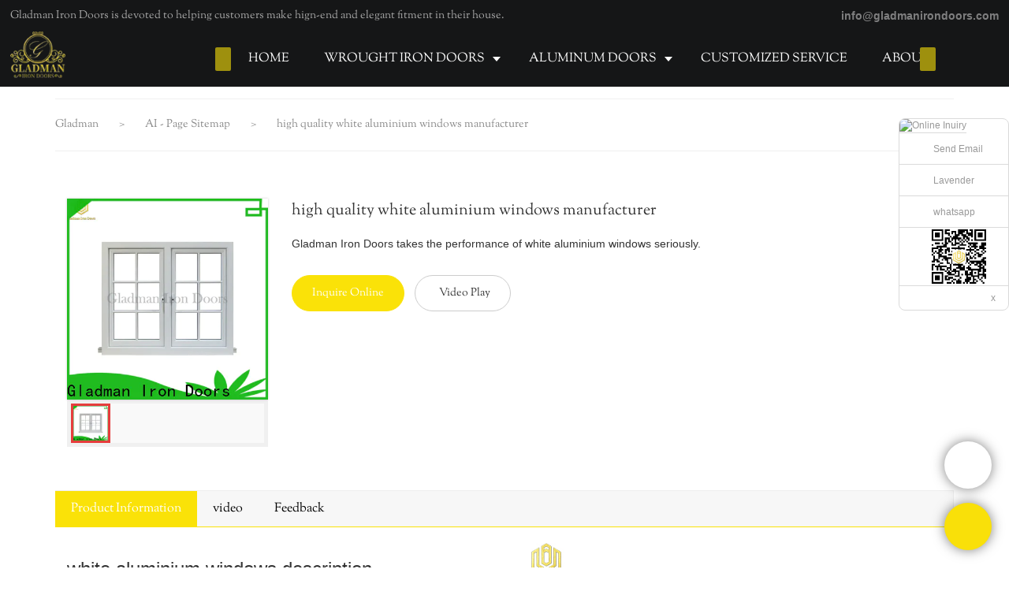

--- FILE ---
content_type: text/html
request_url: https://www.gladmanirondoors.com/high-quality-white-aluminium-windows-manufacturer.html
body_size: 16895
content:
<!doctype html>
<html>
<!-- optimiza-css-finish -->
<!-- 2023-11-21 09:43:12 -->
<!-- optimiza-ratio-finish -->
<!-- HEADER BEGIN -->
<head>
<link rel="preconnect" href="https://www.gladmanirondoors.com" />
<link rel="dns-prefetch" href="https://www.gladmanirondoors.com" />
<link rel="preconnect" href="https://img80003438.weyesimg.com" />
<link rel="dns-prefetch" href="https://img80003438.weyesimg.com" />
<link rel="preconnect" href="https://yasuo.weyesimg.com" />
<link rel="dns-prefetch" href="https://yasuo.weyesimg.com" />
<link rel="dns-prefetch" href="https://www.lxshowlaser.com" />
<link rel="dns-prefetch" href="https://www.youtube.com" />
<link rel="dns-prefetch" href="https://api.whatsapp.com" />
<link rel="dns-prefetch" href="https://connect.facebook.net" />
<link rel="dns-prefetch" href="https://www.facebook.com" />
<link rel="dns-prefetch" href="https://www.googletagmanager.com" />
<link rel="preconnect" href="https://yasuo.weyesimg.com/templates/public4/assets/font/icomoon.eot?o1g167" crossorigin>
<link rel="preconnect" href="https://yasuo.weyesimg.com/templates/public4/assets/font/icomoon.eot?o1g167#iefix" crossorigin>
<link rel="preconnect" href="https://yasuo.weyesimg.com/templates/public4/assets/font/icomoon.ttf?o1g167" crossorigin>
<link rel="preconnect" href="https://yasuo.weyesimg.com/templates/public4/assets/font/icomoon.woff?o1g167" crossorigin>
<link rel="preconnect" href="https://yasuo.weyesimg.com/templates/public4/assets/font/icomoon.svg?o1g167#icomoon" crossorigin>
    

<meta name="viewport"content="width=device-width,initial-scale=1.0,maximum-scale=1.0,minimum-scale=1.0,user-scalable=no">
    <meta name="applicable-device" content="pc,mobile">
    <meta http-equiv="X-UA-Compatible" content="IE=Edge,chrome=1"/>
    <meta http-equiv="Content-Type" content="text/html; charset=utf-8" />  
    <title>high quality white aluminium windows manufacturer | Gladman</title>
    <meta name="keywords" content="white aluminium windows ,residential aluminum windows" />
    <meta name="description" content="Want to know more details about residential aluminum windows form Gladman? Click, if you want to learn more!" />
    <link rel="shortcut icon" href="https://img80003438.weyesimg.com/uploads/gladmanirondoors.com/images/16530238915944.jpg" />
    <link rel="Bookmark" href="https://img80003438.weyesimg.com/uploads/gladmanirondoors.com/images/16530238915944.jpg" />
    <meta property="og:title" content="high quality white aluminium windows manufacturer | Gladman" />
<meta property="og:description" content="Want to know more details about residential aluminum windows form Gladman? Click, if you want to learn more!" />
<meta property="og:image" content="https://img80003438.weyesimg.com/uploads/gladmanirondoors.com/images/16034905441142.jpg" />
<meta property="og:url" content="https://www.gladmanirondoors.com/high-quality-white-aluminium-windows-manufacturer.html" />
<link rel="apple-touch-icon-precomposed" sizes="144x144" href="/templates/public4/assets/images/app-logo.png">
<!--[if lte IE 8]>
	<script data-static="false">self.location="/caution/upbrowser?referrer="+window.location.href;</script>
<![endif]-->
<!-- google结构化数据 -->
<script type="application/ld+json">
[{"@context":"https:\/\/schema.org","@type":"Organization","url":"http:\/\/www.gladmanirondoors.com\/high-quality-white-aluminium-windows-manufacturer.html","logo":"https:\/\/img80003438.weyesimg.com\/uploads\/gladmanirondoors.com\/images\/16530327138737.png"},{"@context":"https:\/\/schema.org","@type":"BreadcrumbList","itemListElement":[{"@type":"ListItem","position":1,"name":"Gladman ","item":"http:\/\/www.gladmanirondoors.com"},{"@type":"ListItem","position":2,"name":"AI - Page Sitemap","item":"http:\/\/www.gladmanirondoors.com\/sitemap-ai-page.html"},{"@type":"ListItem","position":3,"name":"high quality white aluminium windows manufacturer","item":"http:\/\/www.gladmanirondoors.com\/high-quality-white-aluminium-windows-manufacturer.html"}]}]
</script><link data-static="base" href="https://yasuo.weyesimg.com/templates/public4/assets/css/base.css" rel="stylesheet" type="text/css" id="style" />
<link data-static="base" rel="stylesheet" href="/static/css/high-quality-white-aluminium-windows-manufacturer.html.css?v=1697666469" type="text/css">

<!--<link/>-->
    
<!-- ga头部-->

<!-- ga头部-->

    <meta name="google-site-verification" content="Vt-wx42MX7GIzrJ87jZZbLD5Dh5rp2v_JPFUkWdXckQ" />                
<meta name="msvalidate.01" content="4ABDB34E4F1A19BA4F1BDF88A4477DBB" />
<meta name="yandex-verification" content="5a2734a71ec75b09" />
<link rel="canonical" href="https://www.gladmanirondoors.com/high-quality-white-aluminium-windows-manufacturer.html" />
    <!-- 页面类型 -->
    
</head><!-- HEADER END -->
<body class="model_seoproduct cms_seoproduct" id="home">
<div id="loading" style="left: 0;top: 0;z-index: -999; position: fixed">loading</div>
<!-- HEADCSSJSBEGIN -->
<script data-static="false" id="basejscript">
/* 全局变量 */
window.siteInfo = {
	member: {
		status: 'CLOSE',
	},
	seo: {
		verifyCode: 'OPEN',
	},
	language_code: '',
	checkIP: '0',
	shopping: {
		shoppingCart: 0,
	},
    water_info:{
        waterController:'CLOSE',// 水印开关，OPEN开，CLOSE关闭
    }
};

window.fanyi = {
	'ok': 'Ok',           // 弹窗：好的
	'hide': 'hide',       // 弹窗：隐藏
	'prompt': 'Prompt',  // 弹窗：提示
	's_c_d_y': 'yes',// 弹窗：确定
	's_c_d_n': 'no',// 弹窗：取消
	'not_empty': 'Do not allow empty',         // 表单验证：不能为空
	'format_email': 'Please enter a valid e-mail format',    // 表单验证：邮箱格式不正确
	'format_password': 'Password at least 6',    // 表单验证：密码格式不正确
	'format_pwdAgain': 'Password inconsistency',    // 表单验证：新旧密码不一致
	'special_character': 'Existence of special characters',    // 表单验证：非法字符
	'format_integer': 'Please enter a valid number format',// 表单验证：数字格式不正确
	'send_failed': 'Send failed',        // 询盘：发送失败
	'aisubtitle': 'Submit successfully',          // 询盘：提交成功
  'being_processed': 'Being Processed',// 询盘：处理中
	'You_need_to_upload_files': 'You need to upload files', // 附件上传：不能为空
  'inquire_attach_uploading': 'When uploading files, please wait a few minutes patiently. Do not close the web page or disconnect the network!',  // 附件上传：文件上传中
	'up_file_tips': 'Support formats：PDF、Word、Excel、Txt、JPG、PNG、BMP、GIF、RAR、ZIP，It is recommended to upload up to 5, and the single size must not exceed 20M.',// 附件上传：附件大小与格式的要求提示
	'please_open_with_another_browser': 'Please open with another browser', // 低级浏览器提示
};
</script>

<style data-static="false" id="css_color" rel="stylesheet" type="text/css">
a,a:hover,.font-color-a a,.font-color-a a:hover,.font-color,.font-color-hover:hover,.font-color-a a,.font-color-a a:hover,.font-color-a-hover a:hover,.font-color-before:before,.font-color-hover-before:hover:before,.font-color-after:after,.font-color-hover-after:hover:after{color:#fae208}.border-color,.btn-primary,.btn-primary:focus,.btn-primary:hover,.border-color-a a,.border-color-a a:hover,.border-color-hover:hover,.border-color-before:before,.border-color-hover-before:hover:before,.border-color-after:after,.border-color-hover-after:hover:after{border-color:#fae208}.bg-color,.btn-primary,.btn-primary:focus,.btn-primary:hover,.bg-color-a a,.bg-color-a a:hover,.bg-color-hover:hover,.bg-color-before:before,.bg-color-hover-before:hover:before,.bg-color-after:after,.bg-color-hover-after:hover:after{background-color:#fae208}.bg-color-h a{color:#fae208}.bg-color-h a:hover{background-color:#fae208;color:#fff}.swiper-pagination-bullet:hover,.swiper-pagination-bullet-active,.owl-pagination-active-bg-color .owl-pagination .owl-page.active span{background-color:#fae208!important}.btn-bg:hover,.tem-btn-1,.tem-btn-2,.tem-btn-3,.tem-btn-4,.tem-btn-5,.tem-btn-6,.tem-btn-7,.tem-btn-8,.tem-btn-9{color:#fae208}.btn-bg,.btn-primary,.btn-primary:focus,.btn-primary:hover,.tem-btn-1,.tem-btn-2,.tem-btn-3,.tem-btn-4,.tem-btn-5,.tem-btn-6,.tem-btn-7,.tem-btn-8,.tem-btn-9,.tem01-page .pagination>.active>a,.tem01-page .pagination>.active>span,.tem01-page .pagination>.active>a:hover,.tem01-page .pagination>.active>span:hover,.tem01-page .pagination>.active>a:focus,.tem01-page .pagination>.active>span:focus{border-color:#fae208}.btn-bg,.btn-primary,.btn-primary:focus,.btn-primary:hover,.btn-bg:hover,.tem-btn-3:before,.tem-btn-4:before,.tem-btn-5:before,.tem-btn-6:before,.tem-btn-7:before,.tem-btn-7:after,.tem-btn-8:before,.tem-btn-8:after,.tem-btn-9:before,.tem-btn-9:after,.tem01-page .pagination>.active>a,.tem01-page .pagination>.active>span,.tem01-page .pagination>.active>a:hover,.tem01-page .pagination>.active>span:hover,.tem01-page .pagination>.active>a:focus,.tem01-page .pagination>.active>span:focus{background-color:#fae208}.tem-btn-1,.tem-btn-2{background:-webkit-linear-gradient(left,#fae208,#fae208) no-repeat;background:linear-gradient(to right,#fae208,#fae208) no-repeat}.owl-dot-AH-bg-color .owl-dot.active span,.owl-dot-AH-bg-color .owl-dot:hover span,.bg-color-active-span .active span{background-color:#fae208!important}:root{--main-color:#fae208;--rgb-color:250,226,8;}</style>
<style data-css="customcolor" data-color=""></style>


<script data-static="false">
    var _is_lighthouse = false;
</script>

<!-- CSS PLACEHOLDER BEGIN -->
<!-- CSS PLACEHOLDER END -->


<link data-static="base" id="css_font" data-font="SortsMillGoudy-Regular" rel="stylesheet" type="text/css"  />


<!-- 统计代码头部css -->
<style data-static="false" abcd type="text/css">

.tem98-header .head_bottom .logo img {
    margin-top: -17px!important;
    vertical-align: middle!important;
    max-width: 100%!important;
    max-height: 140%!important;
}  
  
  @media (min-width: 993px){
  .tem98-header .head_bottom .navigation nav .nav>ul ul{background-color: #202122!important;}
  }
 /*--å³æ¶èå¤©æä»¶*/
	/*talk on line*/
  .scrollsidebar, .scrollsidebar a { font-size: 12px; color: #999; font-family: Arial, Helvetica, sans-serif; }
.scrollsidebar { position: fixed; z-index: 9999; top: 150px; right: 0; }
.show_btn { width: 38px; height: 192px; overflow: hidden; cursor: pointer; display: none; overflow: hidden; background: url(img/custom_service/show_btn.png) no-repeat center center; position: absolute; right: 0; top: 0; }
.side_content { width: 166!important; height: auto; overflow: hidden; float: left; }
.side_content .side_list { width: 140px; overflow: hidden; border: 1px solid #dadada; border-radius: 8px; position: relative; background: #FFF; }
.side_content .side_list .hd img { width: 100%; border-bottom: 1px solid #dadada; }
.side_content .side_list .cont li { height: 40px; line-height: 40px; border-bottom: 1px solid #dadada; list-style: none; position: relative; }
.side_content .side_list .cont li a { position: relative; display: block; padding: 0 0 0 43px; text-decoration: none; }
.side_content .side_list .cont li a:before { content: ""; position: absolute; display: block; overflow: hidden; top: 0; left: 10px; width: 25px; height: 40px; background-repeat: no-repeat; background-position: center center; }
.side_content .side_list .cont li .email:before { background-image: url(https://www.lxshowlaser.com/style/global/img/custom_service/icons01.png); }
.side_content .side_list .cont li .skype:before { background-image: url(https://www.lxshowlaser.com/style/global/img/custom_service/icons02.png); }
.side_content .side_list .cont li .whatsapp:before { background-image: url(https://www.lxshowlaser.com/uploads/f0f495b6.png); }
.side_content .side_list .cont li .inquiry:before { background-image: url(https://www.lxshowlaser.com/style/global/img/custom_service/icons03.png); }
.side_content .side_list .cont li .qq:before { background-image: url(https://www.lxshowlaser.com/style/global/img/custom_service/icons04.png); }
.ww { margin-left: -30px; }
.side_content .side_list .t-code { padding: 10px 10px 7px; border-bottom: 1px solid #dadada; }
.side_content .side_list .t-code img { width: 100%; }
.side_content .side_list .side_title { height: 30px; line-height: 30px; padding: 0 12px; }
.side_content .side_list .side_title .close_btn { background: url(https://www.lxshowlaser.com/style/global/img/custom_service/close.png) no-repeat center center; width: 12px; height: 30px; position: absolute; bottom: 0; right: 10px; cursor: pointer; }
.side_content .side_list .side_title .close_btn span { display: none; }
.side_content .side_list .cont li:nth-last-child(1){height:auto!important;text-align:center!important;}
  .tem89-pro:not(.add) .items .title{display:none;!important;}

  /*faq*/
 .tem07-news-sm .tem07-news_text a{color: #000!important;font-weight: 600!important;}
.tem07-news-sm .tem07-news_text:hover{background-color:#fae208!important;}
  .tem07-news-sm .news_text{color: #000!important;}
  .tem09-menu-tab .menu-group .menu_first .menu-title{color: #000!important;font-weight: 600!important;}
</style>
<script type="text/javascript" src=" "></script>
<script> </script>

<!-- ImgagesAltValue[{"isAlt":0,"siteId":"80003438","languageCode":"en","pageType":"cms","modelID":0,"brandName":"Gladman","transactionParam":"","attrParam":"","kernelKeyword":"","expandedKeyword":"","productsKeyword":"","siteKeyword":"iron doors manufacturer,french door,aluminum doors","menuName":"Wrought Iron Door French Door Aluminum Door and Windows Manufacturer","productsName":"","contentName":"","categoryName":""}]ImgagesAltValue -->



<script type="text/javascript"  ></script>

<!-- HEADCSSJSEND -->

<!-- BODY BEGIN -->
            <link template-css="widget"   rel="stylesheet" type="text/css" />
<script type="text/javascript"  ></script>
<header class="tem98-header show-full" widget-style="display color" style="color: rgb(255, 255, 255);">
    <div class="header noScrollMove" widget-style="background-color" style="background-position: 0% 0%; background-color: rgb(21, 22, 23); background-size: auto; background-repeat: repeat;">
        <div class="head_top">
            <div class="container">
                <div class="con">
                    <div class="head_editor"><section template-edit="block.block_desc" template-sign="co_detailed_text"><p><span style="color:#A9A9A9;"><span style="font-size:14px;">Gladman Iron Doors is devoted to helping customers make hign-end and elegant fitment in their house.</span></span></p>
</section></div>
                    <div class="icon">
                        <div class="icons">
                            <span class="txt">
                                <section template-edit="block.block_desc" template-sign="co_detailed_text98"><p><span style="font-size:14px;"><strong><span style="color:#999;"><span style="font-family:arial,helvetica,sans-serif;">info@gladmanirondoors.com</span></span></strong></span></p>
</section>
                            </span>
                        </div>
                                                                    </div>
                </div>
            </div>
        </div>
        <div class="head_bottom">
            <div class="container">
                <div class="con">
                    <button class="nav_button">
                        <div class="nav_button_icon">
                            <span></span>
                            <span></span>
                            <span></span>
                        </div>
                    </button>
                    <div class="logo">
                        <a href="/" widget-action="logo">
                                                    <img src="https://img80003438.weyesimg.com/uploads/gladmanirondoors.com/images/16530327138737.png?imageView2/2/w/1920/h/160/q/80/format/webp" alt="Logo | Gladman Iron Doors">
                                                </a>
                    </div>
                    <div class="navigation">
                        <div class="pull-right search_right">
                            <div class="search_btn_">
                                <span></span>
                                <span></span>
                                <span></span>
                            </div>
                            <div class="search">
                                <div class="icon_bx" widget-style="search">
                                    <span class="icon-sousuo2"></span>
                                    <div class="search_box bg-color">
                                        <form action="/search/index/" method="post" class="search_div_form noScrollMove" widget-style="background-color" style="background-position: 0% 0%; background-color: rgb(21, 22, 23); background-size: auto; background-repeat: repeat;">
                                            <input type="text" name="searchname" placeholder="Search" required="" autocomplete="off">
                                            <div class="header_search_select">
                                                <ul></ul>
                                            </div>
                                            <button class="icon-sousuo2"></button>
                                            <i class="icon-clear"></i>
                                        </form>
                                    </div>
                                </div>
                                                            </div>
                        </div>
                        <nav class="noScrollMove" widget-style="background-color" style="max-width: 1732px; width: 1480px; background-color: rgb(21, 22, 23); background-size: auto; background-position: 0% 0%; background-repeat: repeat;">
                            <div class="lr">
                                <div class="left icon-keyboard_arrow_left bg-color"></div>
                                <div class="right icon-keyboard_arrow_right bg-color"></div>
                            </div>
                            <div class="nav">
                                <ul nav-action="edit">
                                    <li>
                                        <div class="text "><a href="/">HOME</a></div>
                                    </li>
                                                                        <li>
                                        <div nav-id="5" class="text xia "><a href="/wrought-iron-doors.html">WROUGHT IRON DOORS</a></div>
                                        <ul widget-style="background-color">
                                                                                        <li>
                                                <div class="text xia"><a href="/classical-iron-door.html">Iron Entry Door</a></div>
                                                                                                <ul>
                                                                                                        <li>
                                                        <div class="text"><a href="/iron-single-door">Single Door</a></div>
                                                    </li>
                                                                                                        <li>
                                                        <div class="text"><a href="/iron-double-doors">Double Doors</a></div>
                                                    </li>
                                                                                                        <li>
                                                        <div class="text"><a href="/hurricane-door.html">Hurricane Door</a></div>
                                                    </li>
                                                                                                        <li>
                                                        <div class="text"><a href="/thermal-break-door-1.html">Thermal Break Door</a></div>
                                                    </li>
                                                                                                    </ul>
                                                                                            </li>
                                                                                        <li>
                                                <div class="text xia"><a href="/french-doors-pivot-doors.html">Iron Interior Door</a></div>
                                                                                                <ul>
                                                                                                        <li>
                                                        <div class="text"><a href="/born-doors.html">Barn Door</a></div>
                                                    </li>
                                                                                                        <li>
                                                        <div class="text"><a href="/pivot-door.html">Pivot Door</a></div>
                                                    </li>
                                                                                                        <li>
                                                        <div class="text"><a href="/french-doors.html">French Door</a></div>
                                                    </li>
                                                                                                        <li>
                                                        <div class="text"><a href="/sliding-door.html">Sliding Door</a></div>
                                                    </li>
                                                                                                        <li>
                                                        <div class="text"><a href="/bi-folding-door.html">Bi-folding Door</a></div>
                                                    </li>
                                                                                                    </ul>
                                                                                            </li>
                                                                                        <li>
                                                <div class="text xia"><a href="/gates.html">Gates</a></div>
                                                                                                <ul>
                                                                                                        <li>
                                                        <div class="text"><a href="/common-gates.html">Galvanized Steel Gates</a></div>
                                                    </li>
                                                                                                        <li>
                                                        <div class="text"><a href="/luxury-custom-gates.html">Luxury Custom Gates</a></div>
                                                    </li>
                                                                                                    </ul>
                                                                                            </li>
                                                                                        <li>
                                                <div class="text xia"><a href="/other-iron-products.html">Other Iron Products</a></div>
                                                                                                <ul>
                                                                                                        <li>
                                                        <div class="text"><a href="/garage-door.html">Garage Door</a></div>
                                                    </li>
                                                                                                        <li>
                                                        <div class="text"><a href="/wine-cellar-door.html">Wine Cellar Door</a></div>
                                                    </li>
                                                                                                        <li>
                                                        <div class="text"><a href="/railings-balconies.html">Railings & Balconies</a></div>
                                                    </li>
                                                                                                    </ul>
                                                                                            </li>
                                                                                        <li>
                                                <div class="text xia"><a href="/options.html">Options</a></div>
                                                                                                <ul>
                                                                                                        <li>
                                                        <div class="text"><a href="/iron-finished.html">Iron Finished</a></div>
                                                    </li>
                                                                                                        <li>
                                                        <div class="text"><a href="/wrought-iron-glass-options.html">Glass Options</a></div>
                                                    </li>
                                                                                                        <li>
                                                        <div class="text"><a href="/handle-options.html">Handle Options</a></div>
                                                    </li>
                                                                                                    </ul>
                                                                                            </li>
                                                                                    </ul>
                                    </li>
                                                                        <li>
                                        <div nav-id="58" class="text xia "><a href="/aluminum-doors.html">ALUMINUM DOORS</a></div>
                                        <ul widget-style="background-color">
                                                                                        <li>
                                                <div class="text xia"><a href="/classical-aluminum-doors.html">Classical Aluminum Doors</a></div>
                                                                                                <ul>
                                                                                                        <li>
                                                        <div class="text"><a href="/double-doors.html">Double Doors</a></div>
                                                    </li>
                                                                                                        <li>
                                                        <div class="text"><a href="/single-door.html">Single Door</a></div>
                                                    </li>
                                                                                                    </ul>
                                                                                            </li>
                                                                                        <li>
                                                <div class="text "><a href="/sliding-doors.html">Sliding Doors</a></div>
                                                                                            </li>
                                                                                        <li>
                                                <div class="text "><a href="/aluminium-french-doors">French Doors</a></div>
                                                                                            </li>
                                                                                        <li>
                                                <div class="text "><a href="/skylight.html">Skylight</a></div>
                                                                                            </li>
                                                                                        <li>
                                                <div class="text "><a href="/windows.html">Windows</a></div>
                                                                                            </li>
                                                                                        <li>
                                                <div class="text "><a href="/aluminium-gates">Gates</a></div>
                                                                                            </li>
                                                                                        <li>
                                                <div class="text xia"><a href="/other-aluminum-products.html">Other Aluminum Products</a></div>
                                                                                                <ul>
                                                                                                        <li>
                                                        <div class="text"><a href="/outside-fence.html">Outside Fence</a></div>
                                                    </li>
                                                                                                        <li>
                                                        <div class="text"><a href="/railings.html">Railings</a></div>
                                                    </li>
                                                                                                    </ul>
                                                                                            </li>
                                                                                        <li>
                                                <div class="text xia"><a href="/aluminium-options">Options</a></div>
                                                                                                <ul>
                                                                                                        <li>
                                                        <div class="text"><a href="/aluminum-finished.html">Aluminum Finished</a></div>
                                                    </li>
                                                                                                        <li>
                                                        <div class="text"><a href="/aluminium-glass-options">Glass Options</a></div>
                                                    </li>
                                                                                                        <li>
                                                        <div class="text"><a href="/aluminium-handle-options">Handle Options</a></div>
                                                    </li>
                                                                                                    </ul>
                                                                                            </li>
                                                                                    </ul>
                                    </li>
                                                                        <li>
                                        <div nav-id="6" class="text "><a href="/customized-service.html">CUSTOMIZED SERVICE</a></div>
                                    </li>
                                                                        <li>
                                        <div nav-id="4" class="text "><a href="/about-us.html">ABOUT US</a></div>
                                    </li>
                                                                        <li>
                                        <div nav-id="135" class="text xia "><a href="/e-catalogs.html">E-Catalogs</a></div>
                                        <ul widget-style="background-color">
                                                                                        <li>
                                                <div class="text "><a href="/e-catalogs-iron-door.html">Gladman Iron Doors Catalog</a></div>
                                                                                            </li>
                                                                                        <li>
                                                <div class="text "><a href="/e-catalogs-aluminum-1.html">Gladman aluminum doors Catalog</a></div>
                                                                                            </li>
                                                                                        <li>
                                                <div class="text "><a href="/2022-xiamen-gladman-iron-railings-catalogue.html">Gladman Iron Railings Catalogue</a></div>
                                                                                            </li>
                                                                                        <li>
                                                <div class="text "><a href="/2022-xiamen-gladman-iron-gate-catalogue.html">Gladman Iron Gate Catalogue</a></div>
                                                                                            </li>
                                                                                        <li>
                                                <div class="text "><a href="/gladman-pivot-doors.html">Gladman Pivot Doors</a></div>
                                                                                            </li>
                                                                                        <li>
                                                <div class="text "><a href="/gladmanirondoors-bi-folding-doors.html">Gladmanirondoors Bi-folding Doors</a></div>
                                                                                            </li>
                                                                                        <li>
                                                <div class="text "><a href="/gladmanirondoors-french-doors.html">Gladmanirondoors French Doors</a></div>
                                                                                            </li>
                                                                                    </ul>
                                    </li>
                                                                        <li>
                                        <div nav-id="3" class="text "><a href="/video.html">VIDEO</a></div>
                                    </li>
                                                                        <li>
                                        <div nav-id="2" class="text xia "><a href="/info-center.html">INFO CENTER</a></div>
                                        <ul widget-style="background-color">
                                                                                        <li>
                                                <div class="text "><a href="/news.html">News</a></div>
                                                                                            </li>
                                                                                        <li>
                                                <div class="text "><a href="/faqs.html">Faqs</a></div>
                                                                                            </li>
                                                                                    </ul>
                                    </li>
                                                                        <li>
                                        <div nav-id="1" class="text "><a href="/contact-us.html">CONTACT US</a></div>
                                    </li>
                                                                    </ul>
                            </div>
                        </nav>
                    </div>
                </div>
            </div>
        </div>
    </div>
</header>        <link href="https://yasuo.weyesimg.com/templates/public4/assets/css/detail.css" rel="stylesheet" type="text/css">

    <div template-layout="5">
    <div layout-id="5" class="tem09-bread content-left" layout-style="align[123]">
	<link template-css="layout"   rel="stylesheet" type="text/css" />
    <div func-id="5">
         <div class="tem09-bread-ms">
    <div class="container">
        <div class="bread-box wid100s" module-style="border-color">
            <div class="bcrumbs">
                <!--所在位置 开始-->
                <div class="tem09-location" module-style="color">
                                        <a href="/">Gladman </a>
                    
                    <span> &nbsp;&gt;&nbsp;</span>
                    <a href="/sitemap-ai-page.html">
                    <span style="padding:0;" class="normal">AI - Page Sitemap</span>
                    </a>

                                            <span> &nbsp;&gt;&nbsp; </span>
                        <span class="normal" style="padding:0;margin:0;">high quality white aluminium windows manufacturer</span>
                                    </div>
            </div>
            <div class="clearfix"></div>
        </div>
    </div>
</div>    </div>
</div></div>	
	<div class="tem01-pro-detail tem02-pro-detail mainlist">
  <div class="container">
        <div func-id="3">
          <div class="col-xs-12 col-md-3">
            <!-- AI产品4.0--模板4 -->
<div class="tem04-pro-showPic  tem14-pro-showPic showText_652e1ea1536e0">
  <link template-css="module"   rel="stylesheet" type="text/css" />
      <div class="wrap clearfix">
          <!--放大镜 开始-->
          <div class="bigpic_wrap">
              <div class="big_pic">
                  <img src="https://img80003438.weyesimg.com/uploads/gladmanirondoors.com/images/16034905441142.jpg?imageView2/2/w/800/h/800/q/80/format/webp" alt="high quality white aluminium windows manufacturer" data-zoom="pic">
                  <div class="product_video_show" data-zoom="product_video_show">
                      <video preload="none" src="" loop poster=""></video>
                      <div class="video_icon">
                          <span class="icon-play_arrow"></span>
                      </div> 
                  </div>
                  <p class="mark"></p>
              </div>
              <div class="zoom_pic"><img  src="https://img80003438.weyesimg.com/uploads/gladmanirondoors.com/images/16034905441142.jpg?imageView2/2/w/800/h/800/q/80/format/webp" alt="high quality white aluminium windows manufacturer"/></div>
          </div>
          <!--放大镜 结束-->
          <!--水平轮播 开始--> 
          <div class="scrolllist">
              <div class="abtn top">
                  <span class="span2  icon-chevron_left"></span>
              </div>
              <div class="imglist_w">
                  <ul class="imglist">
  
                                            <li class="center-block active"><img alt="high quality white aluminium windows manufacturer" src="https://img80003438.weyesimg.com/uploads/gladmanirondoors.com/images/16034905441142.jpg?imageView2/2/w/68/h/68/q/80/format/webp" val="https://img80003438.weyesimg.com/uploads/gladmanirondoors.com/images/16034905441142.jpg?imageView2/2/w/800/h/800/q/80/format/webp" data-file="https://img80003438.weyesimg.com/uploads/gladmanirondoors.com/images/16034905441142.jpg" /></li>  
                                        </ul>
              </div>
              <div class="abtn bottom">
                  <span class="span2  icon-chevron_right"></span>
              </div>
          </div> 
          <!--水平轮播 结束-->
      </div>
  </div>
  <script type="text/javascript"> </script>
  <!-- Go to start-bshare bar EN 
  <script type="text/javascript"  ></script>-->
  <!--//End-bshare bar EN-->          </div>
          <div class="col-xs-12 col-md-9">
            <!-- AI产品4.0--模板4 -->
<!--产品信息 开始-->
<div id="i_652e1ea153926">
  <div class="tem01-pro-showText tem22-pro-showText" id="ljdg product_deta_text">
      <link template-css="module"   rel="stylesheet" type="text/css" />
      <link template-css="module"   rel="stylesheet" type="text/css" />
      <h1 class="title" proAttrDetails-detail-title>high quality white aluminium windows manufacturer</h1>
      <div class="description">
        Gladman Iron Doors takes the performance of white aluminium windows seriously.      </div>
      <div class="pro_info_btn mt30">  
          <a href="/inquire/add/cmsId/5249" rel="nofollow" class="btn btn-primary model-btn">Inquire Online</a>
                      <button class="btn btn-default model-btn" id="proVideoPlay"><span class="icon-play mr5"></span>Video Play</button>
                </div>
      <div class="pro-showText__video">
        <video preload="none" src="https://www.youtube.com/embed/KCI0_VZUfcQ" controls></video>
        <span class="icon-close" id="proVideoClose"></span>
      </div>
  </div>
      <div class="info_inquire" proinfo-inquire proListinquire="prop">
          <div class="bg"></div>
          <div class="dialog">
              <div class="top flexBoxWrap">
                  <div class="title">Get the latest price</div>
              </div>
              <div class="inquire">
                  <div class="form-horizontal form">
                      <input type="hidden" name="pages" value="" class="pagesHref">
                      <input type="hidden" name="idType" value="0">
                      <div class="flexBoxStem itepicpm form-group">
                          <div class="text">Quantity Needed：</div>
                          <div class="need input"><input type="number" name="pronum"  min="1" required class="form-control"></div>
                          <div class="numtext">Pieces</div>
                      </div>
                                            <div class="flexBoxWrap item form-group">
                          <div class="text">E-mail：</div>
                          <div class="email input">
                              <input type="email" name="email" placeholder="E-mail" required>
                          </div>
                      </div>
                                            <input type="hidden" name="contents" value="high quality white aluminium windows manufacturer" />
                      <div class="flexBoxWrap btn-groups">
                          <input name="idType" type="hidden" value="1" />
                                                    <button class="btn btn-primary" type="submit" id="embed_submit_652e1ea153926">Get Latest Price</button>
                          <button type="reset" class="btn reset ml10 border-color font-color btn-default reset">Cancel</button>
                      </div>
                  </div>
              </div>
          </div>
      </div>
      
  <script> </script>
  </div>
  <!--产品信息 结束-->          </div>
      </div>
    </div>
</div> 
    <div template-layout="23">
    <!-- AI产品4.0--模板4 -->
<div layout-id="3"> 
    <div class="tem12-pro-detail tem15-pro-detail content-section">
    	<link template-css="layout"   rel="stylesheet" type="text/css" />
    	<link template-css="layout"   rel="stylesheet" type="text/css" />
		<div class="container" template-module="3">
			<div func-id="3">
				<!-- AI产品4.0--模板2--产品详情 -->
<div class="tem02-pro-detail-sm tem12-pro-detail-sm">
  <link template-css="module"   rel="stylesheet" type="text/css" />
  <link template-css="module"   rel="stylesheet" type="text/css" />
  <div class="pro-detail-tab">
      <!-- Nav tabs -->
      <div class="nav_652e1ea16ff4e mb20">
          <div class="" module-style="position">
              <ul class="nav nav-tabs title nav-tabs-header border-color clearfix" role="tablist">
                  <li role="presentation" class="active bg-color font-color"><a href="#describe" aria-controls="describe" role="tab" data-toggle="tab">Product Information</a></li>

                  
                  <!-- faq -->
                  <li role="presentation" class="pro-detail-tab__video"><a href="#describe" aria-controls="describe" role="tab" data-toggle="tab">video</a></li>
                  
                  <!-- 商品评价 -->
                  <li role="presentation"><a href="#comment" aria-controls="comment" role="tab" data-toggle="tab">Feedback</a></li>              </ul>
              <div class="anchored_link">
                  <ul class="clearfix"></ul>
              </div>
          </div>
      </div>
      <!-- Tab panes -->
      <div class="tab-content description" data-content="cms_desc">
          <div role="tabpanel" class="tab-pane active" id="describe">

              <!--商品详情 开始-->
                            <div></div>
                            <div>
                  <div class="module-proInfo">
				  <style>
					.module-keyWord .items{align-items: center;}
					.module-keyWord .item{margin: 10px 0;}
					.module-keyWord .description{opacity:.7;line-height: 1.5;}
					.module-proVideo {margin-top: 3vw;}
					.module-proVideo iframe{height:500px;width: 100%;margin: auto;display: block;}
					@media (max-width: 767px){
					  .module-keyWord .mt15{margin-top: 10px!important;}
					}
					@media (max-width:576px){
					  .module-proVideo{margin-top: 5vw;}
					}
				  </style>
				  <div class="module-proInfo">
					<div class="items flexBoxWrap">
					  <div class="col-xs-12 col-sm-6 col-md-6 item">
						<div class="title h3">
						  white aluminium windows description
						</div>
						<div class="description mt15">
						  Gladman Iron Doors thinks highly of the performance of residential aluminum windows which is used to be economical and eco-friendly. 
						</div>
					  </div>
					  <div class="col-xs-12 col-sm-6 col-md-6 item">
						<div class="image"><img alt="high quality white aluminium windows manufacturer-1" src="https://img80003438.weyesimg.com/uploads/gladmanirondoors.com/images/15924524428408.jpg"></div>
					  </div>
					</div>
					<div class="items flexBoxWrap">
					  <div class="col-xs-12 col-sm-6 col-md-6 item">
						<div class="image"><img alt="high quality white aluminium windows manufacturer-2" src="https://img80003438.weyesimg.com/uploads/gladmanirondoors.com/images/15924524428408.jpg"></div>
					  </div>
					  <div class="col-xs-12 col-sm-6 col-md-6 item">
						<div class="title h3">
						  white aluminium windows SPECIFICATIONS
						</div>
						<div class="table-responsive mt15"></div>
						<div class="description mt15"></div>
					  </div>
					</div>
				  </div>
				  <div class="module-proVideo"><div class="h3 title">Suggested Videos</div><iframe src="https://img80003438.weyesimg.com/uploads/ba0w1vxp.allweyes.com/video/15794141584226.mp4" allowfullscreen="" frameborder="0"></iframe></div>
				</div>              </div>
              <!--商品详情 结束-->
          </div>

          
          <!-- 商品评价 -->
          <div role="tabpanel" class="tab-pane" id="comment">
              <div class="comment-con">         
                  <div class="comment-list" data-action="comment-list">
                      <div id="ajax">
                          <div class="tab-con">
                              <div class="items">
                                                                  <div class="comment-item">
                                      <div class="flexBoxWrap"> 
                                          <div class="user-icon">
                                              <span class="icon-people2"></span>
                                          </div>
                                          <div class="user-info"> 
                                              <span class="_name title">r******r</span>
                                              <div class="comment-star">
                                                  <span class="tem01-score  OFF">
                                                                                                            <i class="icon- font-color"></i>
                                                                                                            <i class="icon- font-color"></i>
                                                                                                            <i class="icon- font-color"></i>
                                                                                                            <i class="icon- font-color"></i>
                                                                                                                                                                  <i class="icon-"></i>
                                                                                                        </span>                                    
                                              </div>
                                          </div> 
                                      </div>
                                      <div class="full-text">Some of the materials in Gladman white aluminium windows are purchased directly from suppliers that adhere to the highest environmental and quality standards, ensuring that these materials are the most sustainable and healthiest. </div>  
                                  </div>
                                                                    <div class="comment-item">
                                      <div class="flexBoxWrap"> 
                                          <div class="user-icon">
                                              <span class="icon-people2"></span>
                                          </div>
                                          <div class="user-info"> 
                                              <span class="_name title">n******p</span>
                                              <div class="comment-star">
                                                  <span class="tem01-score  OFF">
                                                                                                            <i class="icon- font-color"></i>
                                                                                                            <i class="icon- font-color"></i>
                                                                                                            <i class="icon- font-color"></i>
                                                                                                            <i class="icon- font-color"></i>
                                                                                                            <i class="icon- font-color"></i>
                                                                                                                                                              </span>                                    
                                              </div>
                                          </div> 
                                      </div>
                                      <div class="full-text">Gladman white aluminium windows will be tested in terms of various aspects. They are fabrics breathability, heat retention property, moisture-absorbing performance, washing resistance, and colorfastness. </div>  
                                  </div>
                                                                    <div class="comment-item">
                                      <div class="flexBoxWrap"> 
                                          <div class="user-icon">
                                              <span class="icon-people2"></span>
                                          </div>
                                          <div class="user-info"> 
                                              <span class="_name title">k******v</span>
                                              <div class="comment-star">
                                                  <span class="tem01-score  OFF">
                                                                                                            <i class="icon- font-color"></i>
                                                                                                            <i class="icon- font-color"></i>
                                                                                                            <i class="icon- font-color"></i>
                                                                                                            <i class="icon- font-color"></i>
                                                                                                                                                                  <i class="icon-"></i>
                                                                                                        </span>                                    
                                              </div>
                                          </div> 
                                      </div>
                                      <div class="full-text">Gladman white aluminium windows is made with the appropriate fabric according to the popular trend, quality, performance, price, and applicability. </div>  
                                  </div>
                                                                    <div class="comment-item">
                                      <div class="flexBoxWrap"> 
                                          <div class="user-icon">
                                              <span class="icon-people2"></span>
                                          </div>
                                          <div class="user-info"> 
                                              <span class="_name title">p******b</span>
                                              <div class="comment-star">
                                                  <span class="tem01-score  OFF">
                                                                                                            <i class="icon- font-color"></i>
                                                                                                            <i class="icon- font-color"></i>
                                                                                                            <i class="icon- font-color"></i>
                                                                                                            <i class="icon- font-color"></i>
                                                                                                                                                                  <i class="icon-"></i>
                                                                                                        </span>                                    
                                              </div>
                                          </div> 
                                      </div>
                                      <div class="full-text">Gladman white aluminium windows is made with the best quality textile fiber. These fibers are sourced only from suppliers qualified to provide quality raw materials. </div>  
                                  </div>
                                                                    <div class="comment-item">
                                      <div class="flexBoxWrap"> 
                                          <div class="user-icon">
                                              <span class="icon-people2"></span>
                                          </div>
                                          <div class="user-info"> 
                                              <span class="_name title">b******w</span>
                                              <div class="comment-star">
                                                  <span class="tem01-score  OFF">
                                                                                                            <i class="icon- font-color"></i>
                                                                                                            <i class="icon- font-color"></i>
                                                                                                            <i class="icon- font-color"></i>
                                                                                                            <i class="icon- font-color"></i>
                                                                                                                                                                  <i class="icon-"></i>
                                                                                                        </span>                                    
                                              </div>
                                          </div> 
                                      </div>
                                      <div class="full-text">There are many factors being considered during Gladman white aluminium windows design. They include the selection of material, form and size of the parts, frictional resistance and lubrication, and safety of the operator. </div>  
                                  </div>
                                                                    <div class="comment-item">
                                      <div class="flexBoxWrap"> 
                                          <div class="user-icon">
                                              <span class="icon-people2"></span>
                                          </div>
                                          <div class="user-info"> 
                                              <span class="_name title">w******x</span>
                                              <div class="comment-star">
                                                  <span class="tem01-score  OFF">
                                                                                                            <i class="icon- font-color"></i>
                                                                                                            <i class="icon- font-color"></i>
                                                                                                            <i class="icon- font-color"></i>
                                                                                                            <i class="icon- font-color"></i>
                                                                                                                                                                  <i class="icon-"></i>
                                                                                                        </span>                                    
                                              </div>
                                          </div> 
                                      </div>
                                      <div class="full-text">The product will be carefully inspected for various quality parameters. </div>  
                                  </div>
                                                                </div>
                              <div class="page">
                                  <ul class="pagination" num="2">
                                  </ul>
                              </div>
                          </div>
                      </div>
                  </div>
              </div>
              <!-- 分页 -->
          </div>
          
      </div>
  </div>
</div>

<script type="text/javascript"> </script>

<script type="text/javascript"> </script>

<script type="text/javascript"> </script>			</div>
						<div func-id="3">
                  <!--评论开始-->
<div class="tem01-detail-comment allow_inquire" id="i_652e1ea1701f7">
<link template-css="module"   rel="stylesheet" type="text/css" />
    
    <!--询盘开始-->
    <div class="detail-comment description">
        <div class="form-horizontal form" id="cms_comment">
            <input type="hidden" name="pages" value="" class="pages_652e1ea1701f7">
            <div class="h2 text-center">Product Message</div>
            <div class="form-group">
                <label class="col-sm-2 control-label"><i class="font-red mr5">*</i>Name</label>
                <div class="col-sm-10">
                    <input type="text" name="name" class="form-control" placeholder="Name" required>
                </div>
            </div>
          
            <div class="form-group">                
                <label class="col-sm-2 control-label">Phone</label>
                <div class="col-sm-10">
                    <input type="phone" name="phone" class="form-control" placeholder="Phone">
                </div>
            </div>
            <div class="form-group">                
                <label class="col-sm-2 control-label"><i class="font-red mr5">*</i>E-mail</label>
                <div class="col-sm-10">
                    <input type="email" name="email" class="form-control" placeholder="E-mail" required>
                </div>
            </div>

            <div class="form-group">
                <label class="col-sm-2 control-label"><i class="font-red mr5">*</i>Content</label>
                <div class="col-sm-10">
                    <textarea name="contents" rows="4" class="form-control" placeholder="Content" required></textarea>
                </div>
            </div>
            
            <div class="form-group">
                <div class="col-sm-offset-2 col-sm-10">   
                    <input name="idType" type="hidden" value="2" />
                    <input type="hidden" name="cmsId[]" value="5249">
                    <button class="btn btn-primary" id="embed_submit_652e1ea1701f7" type="submit">Leave a Message</button>
                    <button class="btn btn-primary" type="button" style="display: none;">Submitting Data...</button>
                </div>
            </div>
        </div>
    </div>
    <!--询盘结束-->     
</div>
<script type="text/javascript"> </script>
        			</div>
				
			<!-- 最新产品 -->
			<div func-id="4">
				<!-- AI产品模板4--相关产品 -->
  <div class="tem13-side-related-products tem07-related-products">
    <link template-css="module"   rel="stylesheet" type="text/css" />
    <div class="main wow animated fadeInUp" module-style="animated">
      <div class="h3 headline">
      Related Products      </div>
      <div class="interval flexBoxWrap">
                <div class="item col-md-3 col-lg-3 col-sm-6 col-xs-6" module-style="column">
          <div class="box">
            <a class="images" bgimg lazy-src="https://img80003438.weyesimg.com/uploads/gladmanirondoors.com/images/16124717726827.jpg?imageView2/2/w/800/q/80/format/webp" href="/gladman-aluminium-windows-prices-trader.html" rel="nofollow">
              <img lazy-src="https://img80003438.weyesimg.com/uploads/gladmanirondoors.com/images/16124717726827.jpg?imageView2/2/w/800/q/80/format/webp" alt="Gladman aluminium windows prices trader">
            </a>
            <a class="title" module-style="color" href="/gladman-aluminium-windows-prices-trader.html" title="Gladman aluminium windows prices trader">Gladman aluminium windows prices trader</a>
          </div>
        </div>
                <div class="item col-md-3 col-lg-3 col-sm-6 col-xs-6" module-style="column">
          <div class="box">
            <a class="images" bgimg lazy-src="https://img80003438.weyesimg.com/uploads/gladmanirondoors.com/images/16124717749454.jpg?imageView2/2/w/800/q/80/format/webp" href="/gladman-aluminium-double-glazed-windows-manufacturer.html" rel="nofollow">
              <img lazy-src="https://img80003438.weyesimg.com/uploads/gladmanirondoors.com/images/16124717749454.jpg?imageView2/2/w/800/q/80/format/webp" alt="Gladman aluminium double glazed windows manufacturer">
            </a>
            <a class="title" module-style="color" href="/gladman-aluminium-double-glazed-windows-manufacturer.html" title="Gladman aluminium double glazed windows manufacturer">Gladman aluminium double glazed windows manufacturer</a>
          </div>
        </div>
                <div class="item col-md-3 col-lg-3 col-sm-6 col-xs-6" module-style="column">
          <div class="box">
            <a class="images" bgimg lazy-src="https://img80003438.weyesimg.com/uploads/gladmanirondoors.com/images/16110953729114.jpg?imageView2/2/w/800/q/80/format/webp" href="/gladman-best-white-aluminium-windows-wholesale.html" rel="nofollow">
              <img lazy-src="https://img80003438.weyesimg.com/uploads/gladmanirondoors.com/images/16110953729114.jpg?imageView2/2/w/800/q/80/format/webp" alt="Gladman best white aluminium windows wholesale">
            </a>
            <a class="title" module-style="color" href="/gladman-best-white-aluminium-windows-wholesale.html" title="Gladman best white aluminium windows wholesale">Gladman best white aluminium windows wholesale</a>
          </div>
        </div>
                <div class="item col-md-3 col-lg-3 col-sm-6 col-xs-6" module-style="column">
          <div class="box">
            <a class="images" bgimg lazy-src="https://img80003438.weyesimg.com/uploads/gladmanirondoors.com/images/16084116857903.jpg?imageView2/2/w/800/q/80/format/webp" href="/best-aluminium-windows-prices-manufacturer.html" rel="nofollow">
              <img lazy-src="https://img80003438.weyesimg.com/uploads/gladmanirondoors.com/images/16084116857903.jpg?imageView2/2/w/800/q/80/format/webp" alt="best aluminium windows prices manufacturer">
            </a>
            <a class="title" module-style="color" href="/best-aluminium-windows-prices-manufacturer.html" title="best aluminium windows prices manufacturer">best aluminium windows prices manufacturer</a>
          </div>
        </div>
              </div>
    </div>
  </div>
  			</div>		
		</div>
	</div> 
</div></div>


<!-- 尾部是否显示 chenyandong 2019-07-29 增 -->
<div template-layout="6" style="padding-bottom: 0px;">
    
<div class="tem41-footer content-section noScrollMove" layout-id="6" layout-path="footer/public_footer_41" layout-class="shape/footer" style="background-color: rgb(0, 0, 0); background-size: cover; background-repeat: no-repeat; padding: 40px 0px; background-position: 50% 50%;">
<link template-css="layout"   rel="stylesheet" type="text/css">
    <div class="container">
    	<div class="row wrap clearfix">      
            <div class="col-md-3 col-xs-6 tem02-footer-grids" func-id="1" config_cms_number="">
<!-- CUSTOM 0/FOOTER/PUBLIC_FOOT_TEXT_70:11284 BEGIN -->
<!-- about us -->
	<div class="h4 title tit_">
	<section module-edit="block.block_name">
		<p><span style="color:#FFFFFF;"><strong>Quick Links</strong></span></p>

<p>&nbsp;</p>
	</section>
	</div>
    <ul class="description desc_">
                    <li module-style="color" class="" style="color: rgb(247, 247, 247);"><a href="/customized-service.html">CUSTOMIZED SERVICE</a></li>
                    <li module-style="color" class="" style="color: rgb(247, 247, 247);"><a href="/aluminum-doors.html">ALUMINUM DOORS</a></li>
                    <li module-style="color" class="" style="color: rgb(247, 247, 247);"><a href="/about-us.html">ABOUT US</a></li>
                    <li module-style="color" class="" style="color: rgb(247, 247, 247);"><a href="/video.html">VIDEO</a></li>
                    <li module-style="color" class="" style="color: rgb(247, 247, 247);"><a href="/info-center.html">INFO CENTER</a></li>
                    <li module-style="color" class="" style="color: rgb(247, 247, 247);"><a href="/contact-us.html">CONTACT US</a></li>
            </ul>

<!-- about us -->
<!-- CUSTOM 0/FOOTER/PUBLIC_FOOT_TEXT_70:11284 END -->
</div>
            <div class="col-md-3 col-xs-6 tem02-footer-grids" func-id="1" config_cms_number="">
<!-- CUSTOM 0/FOOTER/PUBLIC_FOOT_TEXT_70:11285 BEGIN -->
<!-- about us -->
	<div class="h4 title tit_">
	<section module-edit="block.block_name">
		<p><span style="color:#FFFFFF;"><strong>WROUGHT IRON DOORS</strong></span></p>
	</section>
	</div>
    <ul class="description desc_">
                    <li module-style="color" class="" style="color: rgb(255, 255, 255);"><a href="/classical-iron-door.html">Iron Entry Door</a></li>
                    <li module-style="color" class="" style="color: rgb(255, 255, 255);"><a href="/french-doors-pivot-doors.html">Iron Interior Door</a></li>
                    <li module-style="color" class="" style="color: rgb(255, 255, 255);"><a href="/gates.html">Gates</a></li>
                    <li module-style="color" class="" style="color: rgb(255, 255, 255);"><a href="/other-iron-products.html">Other Iron Products</a></li>
                    <li module-style="color" class="" style="color: rgb(255, 255, 255);"><a href="/options.html">Options</a></li>
            </ul>

<!-- about us -->
<!-- CUSTOM 0/FOOTER/PUBLIC_FOOT_TEXT_70:11285 END -->
</div>
            <div class="col-md-3 col-xs-6 tem02-footer-grids">                
                
<!-- CUSTOM 0/FOOTER/PUBLIC_FOOT_TEXT_3:11286 BEGIN -->
<!-- about us -->
	<div class="h4 title">
	<section module-edit="block.block_name">
		<p><span style="color:#FFFFFF;"><strong>Contact Us</strong></span></p>

<p>&nbsp;</p>
	</section>
	</div>
	<section module-edit="block.block_desc"><div class="links-info description">
<p><span style="font-size:16px;"><span style="color:#FFFFFF;"><span style="font-family:arial,helvetica,sans-serif;">Sales office: +86 18605024178</span></span></span></p>

<p><span style="font-size:16px;"><span style="color:#FFFFFF;"><span style="font-family:arial,helvetica,sans-serif;">Working Time: Mon-Sat: 9:00 am - 6:00 pm</span></span></span></p>

<p><span style="font-size:16px;"><span style="color:#FFFFFF;"><span style="font-family:arial,helvetica,sans-serif;">Phone: 86 18605024178</span></span></span></p>

<p><span style="font-size:16px;"><span style="color:#FFFFFF;"><span style="font-family:arial,helvetica,sans-serif;">Mail address: info@gladmanirondoors.com</span></span></span></p>

<p><span style="font-size:16px;"><span style="color:#FFFFFF;"><span style="font-family:arial,helvetica,sans-serif;">Address: No 5 YiLan Road, Siming District, Xiamen, Fujian, China</span></span></span></p>
</div>
</section>

<!-- about us -->
<!-- CUSTOM 0/FOOTER/PUBLIC_FOOT_TEXT_3:11286 END -->
            </div>
	    	<div class="col-md-3 col-sm-6 col-xs-6">
	    		<div class="left">
		    		<div func-id="1" config_cms_number="">
<!-- CUSTOM 0/FOOTER/PUBLIC_FOOT_TEXT_60:11287 BEGIN -->
    
    <div class="right wow animated fadeInUp animated" module-style="animate" style="visibility: visible;">
        <div class="text">
            <div class="h4 title">
                <section module-edit="block.block_name"><p><span style="color:#FFFFFF;"><strong>Better Touch Better Business</strong></span></p>

<p>&nbsp;</p>
</section>
            </div>
            <div class="description">
                <section module-edit="block.block_desc"><p><span style="color:#FFFFFF;"><span style="font-size:16px;"><strong><span style="font-family:arial,helvetica,sans-serif;">Contact Sales at Gladman Iron Doors</span></strong></span></span></p>
</section>
            </div>
            <a class="btn btn-primary" module-style="color background-color" href="/contact-us.html" block-edit="link" style="color: rgb(0, 0, 0); background-color: rgb(249, 225, 8);">CONTACT US</a>
        </div>
    </div>

<!-- CUSTOM 0/FOOTER/PUBLIC_FOOT_TEXT_60:11287 END -->
</div>
		    		
		    		
		    		<div func-id="1" config_cms_number="">
<!-- CUSTOM 0/FOOTER/PUBLIC_FOOT_MAP_1:11288 BEGIN -->
<!-- 站点地图 -->
<div class="sitemap-link" module-style="color" style="color: rgb(255, 255, 255);">
    <a href="/sitemap.html">
        <span class="success-icon icon-position"></span>
        Sitemap            
    </a>
</div>
<!-- 站点地图 -->
<script type="text/javascript"> </script> 
<!-- CUSTOM 0/FOOTER/PUBLIC_FOOT_MAP_1:11288 END -->
</div>
	    		</div>
	    	</div>
    	</div>
    </div>
</div></div>
    <!-- tem01-footer -->
<div class="tem01-copyright copyrightItem noScrollMove" widget-style="background" style="background-position: 0% 0%;">
    <link template-css="widget"   rel="stylesheet" type="text/css" />
    <div class="container">
        <div class="row bottom">
            <!--版权-->
            <div class="copyright col-md-7">
                        <section template-edit="block.block_desc" template-sign="co_copyright"><p><strong><span style="font-size:14px;"><span style="font-family:arial,helvetica,sans-serif;"><a id="tem17-contact-gg" name="tem17-contact-gg"></a>Copyright © 2020 Gladman Iron Doors. | All Rights Reserved</span></span></strong></p>
</section>
                        </div>
            <div class="share-to col-md-5"> 
                                        <a href="https://www.facebook.com/Gladmanirondoors/?modal=admin_todo_tour" target="_blank" rel="nofollow">
                            <span class="fa icon-facebook"></span>
                        </a>
                                        <a href="https://twitter.com/Gladmandoor" target="_blank" rel="nofollow">
                            <span class="fa icon-twitter4"></span>
                        </a>
                                        <a href="https://www.youtube.com/channel/UCIwj502zhDCDS4sUrT02Qxg" target="_blank" rel="nofollow">
                            <span class="fa icon-youtube3"></span>
                        </a>
                                        <a href="https://www.linkedin.com/company/42729541" target="_blank" rel="nofollow">
                            <span class="fa icon-linkedin2"></span>
                        </a>
                                        <a href="https://www.pinterest.com/gladmanirondoors/" target="_blank" rel="nofollow">
                            <span class="fa icon-pinterest"></span>
                        </a>
                                        <a href="https://www.instagram.com/gladmanirondoor/" target="_blank" rel="nofollow">
                            <span class="fa icon-instagram"></span>
                        </a>
                            </div>
                        <div class="clearfix"></div>
        </div>
    </div>
</div>
<!-- tem01-footer -->


<!-- download-app -->
<div class="modal fade" id="download-app" tabindex="1" role="dialog" aria-labelledby="myModalLabel">
  <div class="modal-dialog" role="document">
    <div class="modal-content">
        <div class="modal-body">
            <!--Safari-->
            <div class="app-wechat"><img data-src="/templates/public4/assets/images/app-wehat.jpg" /></div>
            <div class="app-safari" style="display:none;"><img data-src="/templates/public4/assets/images/app-tips.gif" /></div>
            <!--Android-->
                    </div>
    </div>
  </div>
</div>

<script> </script>
  <!--be share to-->
<div widget-style="wrap" class="show right radius-0 color-main size-1 float_bottom_right bubble_bottom_right style-iconsize-1 style-fontsize-1">
	<div class="tem01-beshare addClass">
		<ul>
					<li>
				<a href="https://www.facebook.com/Gladmanirondoors/?modal=admin_todo_tour" target="_blank" rel="nofollow">
					<span class="icon-facebook bg-color"></span>
					<span class="text">facebook</span>				</a>
			</li>
					<li>
				<a href="https://twitter.com/Gladmandoor" target="_blank" rel="nofollow">
					<span class="icon-twitter4 bg-color"></span>
					<span class="text">twitter</span>				</a>
			</li>
					<li>
				<a href="https://www.youtube.com/channel/UCIwj502zhDCDS4sUrT02Qxg" target="_blank" rel="nofollow">
					<span class="icon-youtube3 bg-color"></span>
					<span class="text">youtube</span>				</a>
			</li>
					<li>
				<a href="https://www.linkedin.com/company/42729541" target="_blank" rel="nofollow">
					<span class="icon-linkedin2 bg-color"></span>
					<span class="text">linkedin</span>				</a>
			</li>
					<li>
				<a href="https://www.pinterest.com/gladmanirondoors/" target="_blank" rel="nofollow">
					<span class="icon-pinterest bg-color"></span>
					<span class="text">pinterest</span>				</a>
			</li>
					<li>
				<a href="https://www.instagram.com/gladmanirondoor/" target="_blank" rel="nofollow">
					<span class="icon-instagram bg-color"></span>
					<span class="text">instagram</span>				</a>
			</li>
				</ul>
	</div>
</div>
<!--be share to-->
<div class="tem07-float add tem05-float" id="mqChat-box">
	<link template-css="widget"   rel="stylesheet" type="text/css"/>
    <link template-css="layout"   rel="stylesheet" type="text/css">
	<span id="mqChat-fanyi" none data-fanyi="The request timeout, Please contact customer, You can start chatting, Click to load more, no more, sent, seen, Your account is logged in another web page and it's off the line, The password was modified and forced to go out, The above is a chat record, Get file failure, Enter what you want to say here'"></span>
	<div id="mqChat-small" class="pc-display">
		<div class="text">Chat Online</div>
		<div class="default" data-amount="0">
			<i class="open icon-uniE621"></i>
		</div>
	</div>
	<div id="mqChat-small" class="bg-color model-display">
		<dfn>
			<i class="icon-uniE621 font-color"></i>
		</dfn>
		<span>Chat Online</span>
	</div>
	<div id="mqChat-show" none>
		<div id="mqChat-head">
			<span>Chat Online</span>
			<i class="close icon-close"></i>
			<em none>inputting...</em>
		</div>
		<div class="body" id="c_634676f8cc716">
			<div id="mqChat-form">
				<div class="form">
					<span set-config="" widget-style="inquiry" class="inquiryform name_ email_ contents_ glxp_ inquiryreply style-iconsize-1 style-fontsize-1"></span>
					<span class="autoReply" none></span>
					<span class="bubble_tip_ hide" none></span>
					<div class="inquiryform">
						<div class="online-service">
              <div class="feedback-tips mb15">We are here to help you! If you close the chatbox, you will automatically receive a responsefrom us via email. Please be sure to leave yourcontact details so that we can better assist</div>
							<div class="swiper-container swiper">
								<div class="swiper-wrapper">
								</div>
								<div class="swiper-prev swiper-button"><span class="icon-zuo"></span></div>
								<div class="swiper-next swiper-button"><span class="icon-gengduo1"></span></div>
							</div>
						</div>
						<div class="form-row">
							<div class="form-group">
								<input type="text" name="name" class="form-control name_" placeholder="Name">
								<label><i none>* </i>Name</label>
							</div>
							<div class="form-group">
								<input type="text" name="phone" class="form-control phone_" placeholder="Phone">
								<label><i none>* </i>Phone</label>
							</div>
							<div class="form-group">
								<input type="text" name="email" class="form-control email_" placeholder="E-mail">
								<label><i none>* </i>E-mail</label>
							</div>
														<div class="form-group">
								<textarea name="contents" rows="3" class="form-control contents_" placeholder="Content"></textarea>
								<label><i none>* </i>Content</label>
							</div>
							<div class="form-group">	
								<button type="submit" class="btn btn-default btn-block">Send Inquiry Now</button>
							</div>	 
						</div>
					</div>

										<div class="mqChat-share flexBoxStem">
						<span>Sign in with:</span>
						<div class="share">
								<div class="share-to" module-style="color">
																					<a href="https://www.facebook.com/Gladmanirondoors/?modal=admin_todo_tour" target="_blank" rel="nofollow">
												<span class="fa icon-facebook"></span>
											</a>
																					<a href="https://twitter.com/Gladmandoor" target="_blank" rel="nofollow">
												<span class="fa icon-twitter4"></span>
											</a>
																					<a href="https://www.youtube.com/channel/UCIwj502zhDCDS4sUrT02Qxg" target="_blank" rel="nofollow">
												<span class="fa icon-youtube3"></span>
											</a>
																					<a href="https://www.linkedin.com/company/42729541" target="_blank" rel="nofollow">
												<span class="fa icon-linkedin2"></span>
											</a>
																					<a href="https://www.pinterest.com/gladmanirondoors/" target="_blank" rel="nofollow">
												<span class="fa icon-pinterest"></span>
											</a>
																					<a href="https://www.instagram.com/gladmanirondoor/" target="_blank" rel="nofollow">
												<span class="fa icon-instagram"></span>
											</a>
																		</div>
						</div>

					</div>
									</div>
			</div>
			<div id="mqChat-chat">
				<div class="chat"><ul></ul></div>
				<form>
					<div class="textarea">
						<div id="mqChat-textarea" contenteditable tabindex="1" title="Enter what you want to say here"></div>
						<a class="submit bg-color" id="mqChat-send">
							<i class="icon-send"></i>
						</a>
					</div>
					<div class="flex">
						<div class="face" tabindex="0" id="mqChat-face">
							<i class="icon-smile"></i>
							<div class="nano"><ul></ul></div>
						</div>
						<div class="upload">
							<i class="icon-image"></i>
							<input type="file" accept="image/*" id="mqChat-file">
						</div>
					</div>
				</form>
			</div>
		</div>
	</div>
	<div id="mqChat-bigPic"></div>

	<div id="backTop" class="back_top">
		<div class="default" data-amount="0">
			<i class="icon-navigation"></i>
		</div>
	</div>
	<script> </script>
	<script type="text/javascript" src=" "></script>
  <script type="text/javascript"  ></script>
	<script type="text/javascript"> </script>
</div>
<!-- BODY END -->

<!-- mobile_bottom尾部-->
<div class="mobile_bottom">
    <ul>
        <!-- <li><a href="/"><span class="icon-home1"></span></a></li> -->
            <li><a href="tel:"><span class="icon-uniE633"></span></a></li>
                    <li><a href="javascript:;" id="mobile_bottom_iquire"><span class="icon-uniE621"></span></a></li>
        <li><a href="javascript:;" id="mobile_bottom_share"><span class="icon-share"></span></a></li>
    </ul>
</div>
<script type="text/javascript"> </script>
<!-- mobile_bottom尾部-->

            <style data-static="false" type="text/css">
            .tem66-service .text strong{font-size: 24px;padding-bottom: 14px;font-weight:300;}
.tem66-service .text span{font-size: 14px;opacity: 0.6;font-family:"Arial","Microsoft YaHei","Open Sans",sans-serif,"STXihei","Myriad Set Pro","Helvetica Neue","Helvetica","Arial","lato","PingFang SC","STHeitiSC-Light";}
.tem13-guide-language .title{line-height:40px;}
.tem15-list-picture-text .histroy{background: transparent;border-bottom: 1px solid #00000030;}
.tem01-layout_component>.flexBoxStem>.item{padding-left:0;}
.dute{padding-left: 30px!important;}
.tem01-ai_guide_language .description{font-family: "Sorts Mill Goudy","Arial","Microsoft YaHei","Open Sans",sans-serif,"STXihei","Myriad Set Pro","Helvetica Neue","Helvetica","Arial","lato","PingFang SC","STHeitiSC-Light";}
.tem01-ai_irregular .ai-standard .box{padding: 1vw 1vw calc(2.5vw + 50px) 2vw;}
.tem01-ai_irregular .ai-standard .more{left:2vw;}
.tem01-ai_button{color: #fff;}
.tem21-service .item{border-color:#fff;}
.tem84-main-products .item .text .description{font-family:"Arial","Microsoft YaHei","Open Sans",sans-serif,"STXihei","Myriad Set Pro","Helvetica Neue","Helvetica","Arial","lato","PingFang SC","STHeitiSC-Light";}
.tem84-main-products .item .text .title{font-size:18px;}
.tem84-main-products .item .text{text-align: center;}
.tem06-main-products .text{text-align: center;}
.tem36-news .mokuai .bg-color-F{background: #1a1b1c;color: #fff;}
.tem36-news .mokuai .title{color: #fff;}
.tem36-news .mokuai .cont{font-family:"Arial","Microsoft YaHei","Open Sans",sans-serif,"STXihei","Myriad Set Pro","Helvetica Neue","Helvetica","Arial","lato","PingFang SC","STHeitiSC-Light";}
.tem21-service .box .title{font-size:18px;}
.tem0-contact-sm .item{padding-left: 0;}
.tem41-footer .tem02-footer-grids ul li{font-family:"Arial","Microsoft YaHei","Open Sans",sans-serif,"STXihei","Myriad Set Pro","Helvetica Neue","Helvetica","Arial","lato","PingFang SC","STHeitiSC-Light"; font-size:14px;}
.dute1{padding-bottom: 40px;}
.tem98-header .head_top{background-color:#151617;}
.tem44-banner.tem42-banner .swiper_btn{display:none!Important;}
.tem36-news .mokuai .con:before{border-color:#ffffff20;}
.tem21-service .box .title{opacity:1;}
.tem21-service .box .icon{color:#000;}
.tem01-title .title{padding:0;}
.tem01-title .subtitle{padding:0;}
.tem13-copyright .share-to a span{color:#000;}
.tem0-contact-sm [type="submit"]{color:#000000!important;background-color:#f9e109!important;}
.tem41-footer .right .btn{border-radius:30px;}
.tem21-service .box{border-radius:10px;}
.tem10-guide-language .text .description{padding:10px 0 30px; }
.tem05-guide-language .box .more a{color:#000;border-radius:30px;}
.tem86-service .item{padding-left:0!important;}
.tem31-pro .model-title .desc{font-family:"Arial","Microsoft YaHei","Open Sans",sans-serif,"STXihei","Myriad Set Pro","Helvetica Neue","Helvetica","Arial","lato","PingFang SC","STHeitiSC-Light"; font-size:14px;}
.tem308-irregular .item.active .descr span{background:#FAE208;padding:12px 30px 10px;border-radius:40px;}
.tem308-irregular .item{height:60vh;}
.tem05-contact-info .title{font-size:24px;}
.tem05-contact-info .description{font-size:14px;font-family:"Arial","Microsoft YaHei","Open Sans",sans-serif,"STXihei","Myriad Set Pro","Helvetica Neue","Helvetica","Arial","lato","PingFang SC","STHeitiSC-Light";}

.tem41-footer .tem02-footer-grids ul li a:hover {color:  #f9e009;}
.tem308-irregular .item.active .descr span {padding: 10px 18px 8px;}

.add.tem07-float #mqChat-head,.add.tem07-float #mqChat-small.pc-display .default{background-color: #f9e009;color: #333;}
.add.tem07-float #mqChat-small .text{background-color: #f9e009;color: #333;}
.add.tem07-float #mqChat-small .text::after{border-color: transparent transparent transparent #f9e009;}
#mqChat-form .form [type="submit"].btn-block{background: #f9e009;border-color: #f9e009;color: #333;}
#mqChat-form .form [type="submit"].btn-block:hover{border-color: #f9e009;color: #333;}
.add.tem07-float .mqChat-share .share-to a{background-color: #f9e009;color: #333;}
.tem10-video-list-ms .item img {width: auto;height: 100%;display: block;margin: auto;position: absolute;left: 0;right: 0;top: 0;bottom: 0;}
.tem10-video-list-ms .item .image {height: 190px;}        </style>
    <style data-static="false" id="css_color" rel="stylesheet" type="text/css">
    a,a:hover,.font-color-a a,.font-color-a a:hover,.font-color,.font-color-hover:hover,.font-color-a a,.font-color-a a:hover,.font-color-a-hover a:hover,.font-color-before:before,.font-color-hover-before:hover:before,.font-color-after:after,.font-color-hover-after:hover:after{color:#fae208}.border-color,.btn-primary,.btn-primary:focus,.btn-primary:hover,.border-color-a a,.border-color-a a:hover,.border-color-hover:hover,.border-color-before:before,.border-color-hover-before:hover:before,.border-color-after:after,.border-color-hover-after:hover:after{border-color:#fae208}.bg-color,.btn-primary,.btn-primary:focus,.btn-primary:hover,.bg-color-a a,.bg-color-a a:hover,.bg-color-hover:hover,.bg-color-before:before,.bg-color-hover-before:hover:before,.bg-color-after:after,.bg-color-hover-after:hover:after{background-color:#fae208}.bg-color-h a{color:#fae208}.bg-color-h a:hover{background-color:#fae208;color:#fff}.swiper-pagination-bullet:hover,.swiper-pagination-bullet-active,.owl-pagination-active-bg-color .owl-pagination .owl-page.active span{background-color:#fae208!important}.btn-bg:hover,.tem-btn-1,.tem-btn-2,.tem-btn-3,.tem-btn-4,.tem-btn-5,.tem-btn-6,.tem-btn-7,.tem-btn-8,.tem-btn-9{color:#fae208}.btn-bg,.btn-primary,.btn-primary:focus,.btn-primary:hover,.tem-btn-1,.tem-btn-2,.tem-btn-3,.tem-btn-4,.tem-btn-5,.tem-btn-6,.tem-btn-7,.tem-btn-8,.tem-btn-9,.tem01-page .pagination>.active>a,.tem01-page .pagination>.active>span,.tem01-page .pagination>.active>a:hover,.tem01-page .pagination>.active>span:hover,.tem01-page .pagination>.active>a:focus,.tem01-page .pagination>.active>span:focus{border-color:#fae208}.btn-bg,.btn-primary,.btn-primary:focus,.btn-primary:hover,.btn-bg:hover,.tem-btn-3:before,.tem-btn-4:before,.tem-btn-5:before,.tem-btn-6:before,.tem-btn-7:before,.tem-btn-7:after,.tem-btn-8:before,.tem-btn-8:after,.tem-btn-9:before,.tem-btn-9:after,.tem01-page .pagination>.active>a,.tem01-page .pagination>.active>span,.tem01-page .pagination>.active>a:hover,.tem01-page .pagination>.active>span:hover,.tem01-page .pagination>.active>a:focus,.tem01-page .pagination>.active>span:focus{background-color:#fae208}.tem-btn-1,.tem-btn-2{background:-webkit-linear-gradient(left,#fae208,#fae208) no-repeat;background:linear-gradient(to right,#fae208,#fae208) no-repeat}.owl-dot-AH-bg-color .owl-dot.active span,.owl-dot-AH-bg-color .owl-dot:hover span,.bg-color-active-span .active span{background-color:#fae208!important}:root{--main-color:#fae208;--rgb-color:250,226,8;}</style>

<!--<merge-js>-->
<script src="/~partytown/partytown.js"></script>
            <script static="~partytown">
                partytown = {
                    resolveUrl(url, location) {
                        if (
                            url.hostname.includes("google-analytics") || 
                            url.hostname.includes("connect.facebook.net")
                        ) {
                            const proxyUrl = new URL("https://cdn.builder.io/api/v1/proxy-api");
                            proxyUrl.searchParams.append("url", url);
                            return proxyUrl;
                        }
                        return url;
                    },
                    forward: ["dataLayer.push", "fbq"],
                };
            </script>
<!-- optimiza-js-finish -->
<script type="text/javascript" src="/templates/public4/assets/js/base.js"></script>


<script type="text/javascript" defer src="/static/js/high-quality-white-aluminium-windows-manufacturer.html.js?v=1700530992"></script>

<!-- newmergejs -->

<!-- newmergejs -->



<!-- ga尾部-->
<!--即时聊天插件-->
<aside class="scrollsidebar" id="scrollsidebar"> 
  <section class="side_content">
    <div class="side_list">
    	<header class="hd"><img src="https://www.lxshowlaser.com/admin/custom_service/title_pic.png" alt="Online Inuiry"></header>
        <div class="cont">
		<li><a class="email" href="mailto:info@gladmanirondoors.com">Send Email</a></li>
    <li><a target="_blank" class="skype" href="skype:live:lavenderjiangxh?chat">Lavender</a></li>
    <li><a target="_blank" class="whatsapp" href="https://api.whatsapp.com/send?phone=8618605024178">whatsapp</a></li>
    <li><img src="https://img80003438.weyesimg.com/uploads/gladmanirondoors.com/images/15876934232131.png" style="margin-left: 12px;width: 73px;"></li>
	     </div>
        <div class="side_title"><a class="close_btn"><span></span>x</a></div>
    </div>
  </section>
  <div class="show_btn"></div>
</aside>

<script> 
$('.side_content .side_list .side_title .close_btn').click(function(){
      $('#scrollsidebar').animate({'right':'-140px'},300)
    })
  </script>

<!-- Facebook Pixel Code -->
<script type="text/partytown">
  !function(f,b,e,v,n,t,s)
  {if(f.fbq)return;n=f.fbq=function(){n.callMethod?
  n.callMethod.apply(n,arguments):n.queue.push(arguments)};
  if(!f._fbq)f._fbq=n;n.push=n;n.loaded=!0;n.version='2.0';
  n.queue=[];t=b.createElement(e);t.async=!0;
  t.src=v;s=b.getElementsByTagName(e)[0];
  s.parentNode.insertBefore(t,s)}(window, document,'script',
  'https://connect.facebook.net/en_US/fbevents.js');
  fbq('init', '729199871107273');
  fbq('track', 'PageView');
</script>
<noscript><img height="1" width="1" style="display:none"
  src="https://www.facebook.com/tr?id=729199871107273&ev=PageView&noscript=1"
/></noscript>
<!-- End Facebook Pixel Code -->

<script type="text/partytown">
  fbq('track', 'ViewContent');
</script>

<script type="text/partytown">
  fbq('track', 'Search');
</script>

<script type="text/partytown">
  fbq('track', 'Contact');
</script>

<script type="text/partytown">
  fbq('track', 'Lead');
</script>


<!-- Google tag (gtag.js) -->
<script type="text/partytown" async src="https://www.googletagmanager.com/gtag/js?id=G-3WJQE8CBJL"></script>
<script type="text/partytown">
  window.dataLayer = window.dataLayer || [];
  function gtag(){dataLayer.push(arguments);}
  gtag('js', new Date());

  gtag('config', 'G-3WJQE8CBJL');
</script>
<!-- ga尾部-->

</body>
</html>